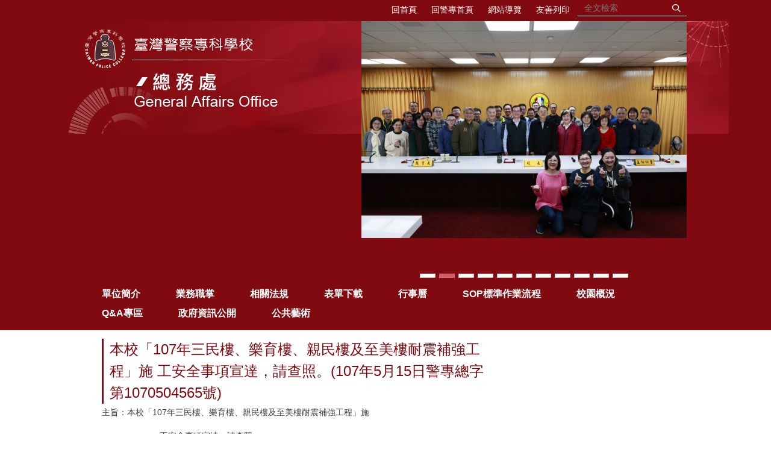

--- FILE ---
content_type: text/html; charset=UTF-8
request_url: https://general.tpa.edu.tw/p/406-1006-4300,r155.php?Lang=zh-tw
body_size: 6141
content:
<!DOCTYPE html>
<html lang="zh-Hant">
<head>


<meta http-equiv="Content-Type" content="text/html; charset=utf-8">
<meta http-equiv="X-UA-Compatible" content="IE=edge,chrome=1" />
<meta name="viewport" content="initial-scale=1.0, user-scalable=1, minimum-scale=1.0, maximum-scale=3.0">
<meta name="mobile-web-app-capable" content="yes">
<meta name="apple-mobile-web-app-status-bar-style" content="black">
<meta name="keywords" content="請填寫網站關鍵記事，用半角逗號(,)隔開" />
<meta name="description" content="&lt;p&gt;&lt;span style=&quot;font-family:新細明體,serif;&quot;&gt;主旨：本校「&lt;/span&gt;107&lt;span style=&quot;font-family:新細明體,serif;&quot;&gt;年三民樓、樂育樓、親民樓及至美樓耐震補強工程」施&lt;/span&gt;&lt;/p&gt;
&lt;p&gt;&lt;span style=&quot;font-family: 新細明體, serif;&quot;&gt;&amp;nbsp; &amp;nbsp; &amp;nbsp; &amp;nbsp; &amp;nbsp; &amp;nbsp; &amp;nbsp; &amp;nbsp; &amp;nbsp; &amp;nbsp; &amp;nbsp; &amp;nbsp; 工安全事項宣達，請查照。&lt;/span&gt;&lt;/p&gt;
&lt;p&gt;&lt;span style=&quot;font-family:新細明體,serif;&quot;&gt;說明：&lt;/span&gt;&lt;span style=&quot;font-family: 新細明體, serif;&quot;&gt;&amp;nbsp; &amp;nbsp; &amp;nbsp; &amp;nbsp; &amp;nbsp; &amp;nbsp;&lt;/span&gt;&lt;/p&gt;
&lt;p&gt;&lt;span style=&quot;font-family: 新細明體, serif;&quot;&gt;&amp;nbsp; &amp;nbsp; &amp;nbsp; &amp;nbsp; &amp;nbsp; &amp;nbsp; 一.&lt;/span&gt;&lt;span style=&quot;font-family: 新細明體, serif;&quot;&gt;旨揭工程工期自&lt;/span&gt;107&lt;span style=&quot;font-family: 新細明體, serif;&quot;&gt;年&lt;/span&gt;5&lt;span style=&quot;font-family: 新細明體, serif;&quot;&gt;月&lt;/span&gt;15&lt;span style=&quot;font-family: 新細明體, serif;&quot;&gt;日起至同年...&lt;/span&gt;&lt;/p&gt;" />

<meta content="index,follow" name="robots">
<meta http-equiv="X-UA-Compatible" content="IE=edge,chrome=1">

<meta property="og:image"  content="/images/favicon.ico" />

<title>本校「107年三民樓、樂育樓、親民樓及至美樓耐震補強工程」施 工安全事項宣達，請查照。(107年5月15日警專總字第1070504565號) </title>

<link rel="shortcut icon" href="/images/favicon.ico" type="image/x-icon" />
<link rel="icon" href="/images/favicon.ico" type="image/x-icon" />
<link rel="bookmark" href="/images/favicon.ico" type="image/x-icon" />


<link rel="stylesheet" href="/var/file/6/1006/mobilestyle/combine-zh-tw.css?t=8c67aa935e" type="text/css" />
<script language="javascript"><!--
 var isHome = false 
 --></script>
<script language="javascript"><!--
 var isExpanMenu = false 
 --></script>
<script type="text/javascript" src="/var/file/js/m_20251020.js" ></script>
</head>
 
<body class="page_mobileptdetail  ">

<div class="wrap">


<a href="#start-C" class="focusable" title="跳到主要內容區">跳到主要內容區</a>


<div class="fpbgvideo"></div>
<div class="minner">

<div id="Dyn_head">
<div class="header">
	<div class="minner container">







	
<div class="selfhead">
		<div class="meditor">
	
      
      <div id="head"><!--第一行-->
<div class="mycollapse">
    
    <a class="btn btn-primary navbar-toggle1" role="button" data-toggle="collapse" href="#collapseExample" aria-expanded="false" aria-controls="collapseExample">
         菜單
      </a>
      <div class="collapse" id="collapseExample">
      <div class="well">
    
<div class="top_first">
<div class="msearch">
<form action="/app/index.php?Action=mobileptsearch" class="formBS" method="post" name="SearchMoForm" onsubmit="chkSchToken(); return false;" role="search">
<div class="input-group"><input class="form-control" id="sch_key" name="SchKey" placeholder="全文檢索" type="text" value="" /> <span class="input-group-btn"><button class="btn" onclick="chkSchToken()" type="button">搜尋</button></span></div>
<input name="verify_code" type="hidden" value="" /> <input name="verify_hdcode" type="hidden" value="" /></form>
</div>
<script type="text/javascript">
function chkSchToken(){
      $.get("/app/verify.php",function(data){
         data = eval('('+data+')');
         $("form[name='SearchMoForm'] input[name='verify_code']").val(data.code);
         $("form[name='SearchMoForm'] input[name='verify_hdcode']").val(data.hdcode);
         document.SearchMoForm.submit();
      });
   }
</script>
<ul class="topnav">
<li><a href="/index.php">回首頁</a></li>
<li><a href="http://www.tpa.edu.tw">回警專首頁</a></li>
<li><a href="http://general.tpa.edu.tw/p/17-1006.php?Lang=zh-tw">網站導覽</a></li>
<li><a _fcksavedurl="javascript:window.print()" href="javascript:window.print()">友善列印</a></li>
</ul>
</div>
</div>
</div>
</div>
<!--第二行-->
<div class="top_second">
<div class="top_second_m">
<div class="logo"><a href="/index.php" title="台灣警察專科學校-行政"><img alt="" src="/var/file/6/1006/img/278765836.png" /> </a></div>
<div id="banner">&nbsp;</div>
<script>
$(document).ready(function(){
$.hajaxOpenUrl("/app/index.php?Action=mobileloadmod&Type=mobile_sz_mstr&Nbr=24",'#banner');
});
</script></div>
</div>
<!--第三行-->
   






<div class="mnavbar mn-collapse">
	<button type="button" class="navbar-toggle" data-toggle="collapse" data-target=".nav-toggle" aria-expanded="false">
		<span class="glyphicons show_lines">Menu</span>
	</button>
	<div class="nav-toggle collapse navbar-collapse iosScrollToggle">
		<div class="hdmenu">
			<ul class="nav navbar-nav" id="a58bf6982bcecb201892a88bcc099686b_MenuTop">
			
				<li   id="Hln_133" ><a  href="http://general.tpa.edu.tw/p/412-1006-111.php?Lang=zh-tw" title="單位簡介">單位簡介</a></li>
			
				<li   id="Hln_562" ><a  href="http://general.tpa.edu.tw/p/412-1006-345.php?Lang=zh-tw" title="業務職掌">業務職掌</a></li>
			
				<li   id="Hln_131" ><a  href="http://general.tpa.edu.tw/p/412-1006-346.php?Lang=zh-tw" title="相關法規">相關法規</a></li>
			
				<li   id="Hln_130" ><a  href="http://general.tpa.edu.tw/p/412-1006-114.php?Lang=zh-tw" title="表單下載">表單下載</a></li>
			
				<li   id="Hln_129" ><a  href="http://general.tpa.edu.tw/p/412-1006-116.php?Lang=zh-tw" title="行事曆">行事曆</a></li>
			
				<li   id="Hln_472" ><a  href="http://general.tpa.edu.tw/p/412-1006-347.php?Lang=zh-tw" title="SOP標準作業流程">SOP標準作業流程</a></li>
			
				<li   id="Hln_476" ><a  href="http://general.tpa.edu.tw/p/412-1006-365.php?Lang=zh-tw" title="校園概況">校園概況</a></li>
			
				<li   id="Hln_595" ><a  href="http://general.tpa.edu.tw/p/412-1006-601.php?Lang=zh-tw" title="Q&amp;A專區">Q&amp;A專區</a></li>
			
				<li   id="Hln_641" ><a  href="http://general.tpa.edu.tw/p/412-1006-752.php?Lang=zh-tw" title="政府資訊公開">政府資訊公開</a></li>
			
				<li   id="Hln_696" ><a  href="https://general.tpa.edu.tw/p/405-1006-8034,c365.php?Lang=zh-tw" title="公共藝術">公共藝術</a></li>
			
			
			</ul>
		</div>
	</div>
</div>

<script>
$(document).ready(function(){
	$(".mnavbar .navbar-toggle").click(function(){
		$(this).toggleClass("open");
		var ariaExpanded = $(this).attr('aria-expanded');
		$(this).attr('aria-expanded',ariaExpanded !== 'true');
	});
   $('.iosScrollToggle').on('shown.bs.collapse', function () {
		var togglePos = $(this).css('position');
      if(togglePos !== 'static'){
          ModalHelper.afterOpen();
      }

    });

    $('.iosScrollToggle').on('hide.bs.collapse', function () {
		var togglePos = $(this).css('position');
      if(togglePos !== 'static'){
			ModalHelper.beforeClose();
      }

    });
	
});
</script>




	
      
      </div>

<script>
$('.navbar-toggle1[href="#collapseExample"]').click(function(){
  if($('.nav-toggle').hasClass('in')){
    $('.navbar-toggle[data-target=".nav-toggle"]').removeClass('open');
    $('.nav-toggle').removeClass('in').css({'height': '0', 'overflow':'auto'});
  }
  $(this).toggleClass('open');
});


$('.navbar-toggle[data-target=".nav-toggle"]').click(function(){
    if($('#collapseExample').hasClass('in')){
		$('.navbar-toggle1[href="#collapseExample"]').removeClass('open');
        $('#collapseExample').removeClass('in').css({'height': '0', 'overflow':'hidden'});
    }
	$(this).toggleClass('open');
});
</script>
   
	</div>
</div>




	</div>
</div>
<script language="javascript">

	tabSwitch("a58bf6982bcecb201892a88bcc099686b_MenuTop");



if(typeof(_LoginHln)=='undefined') var _LoginHln = new hashUtil();

if(typeof(_LogoutHln)=='undefined') var _LogoutHln = new hashUtil();

if(typeof(_HomeHln)=='undefined') var _HomeHln = new hashUtil();

if(typeof(_InternalHln)=='undefined') var _InternalHln = new hashUtil();


$(document).ready(function(){
   if(typeof(loginStat)=='undefined') {
   	if(popChkLogin()) loginStat="login";
   	else loginStat="logout";
	}
	dealHln(isHome,loginStat,$('div.hdmenu'));

	
	
});

var firstWidth = window.innerWidth;
function mobilehead_widthChangeCb() {
if((firstWidth>=767 && window.innerWidth<767) || (firstWidth<767 && window.innerWidth>=767))  location.reload();
if(window.innerWidth <767) {
setTimeout(()=>{
	var div = document.getElementsByClassName('mycollapse');
	if(div=='undefined' || div.length==0) div = document.getElementsByClassName('nav-toggle navbar-collapse iosScrollToggle');
   div = div[0];
   //var focusableElements = div.querySelectorAll('li>a[href], button, input[type="text"], select, textarea');
	if(typeof(div)!='undefined'){
   var focusableElements = div.querySelectorAll('a[href], button, input[type="text"], select, textarea');
	focusableElements[focusableElements.length-1].addEventListener('keydown', function(event) {
   	if (event.key === 'Tab') {
      	$(".hdmenu .dropdown").removeClass("open");
         var button= document.getElementsByClassName('navbar-toggle');
         button= button[0];
         button.click();
      }
	});
	}
},1000);
}else{
	var div = document.getElementsByClassName('mycollapse');
   if(div=='undefined' || div.length==0) div = document.getElementsByClassName('nav-toggle navbar-collapse iosScrollToggle');
   div = div[0];
	if(typeof(div)!='undefined'){
   var focusableElements = div.querySelectorAll('a[href]');
   focusableElements[focusableElements.length-1].addEventListener('keydown', function(event) {
      if (event.key === 'Tab') {
         $(".hdmenu .dropdown").removeClass("open");
      }
   });
	}
}
}
window.addEventListener('resize', mobilehead_widthChangeCb);
mobilehead_widthChangeCb();
</script>
<noscript>本功能需使用支援JavaScript之瀏覽器才能正常操作</noscript>
<!-- generated at Thu Jan 22 2026 16:10:27 --></div>

<main id="main-content">
<div class="main">
<div class="minner">

	
	
<div class="row col2 row_0">
	<div class="mrow container">
		
			
			
			
			
				
        		
         	
				<div class="col col_01">
					<div class="mcol">
					
					</div>
				</div> 
			 
		
			
			
			
			
				
        		
         	
				<div class="col col_02">
					<div class="mcol">
					
						
						
						<div id="Dyn_2_1" class="M23  ">





<div class="module module-detail md_style1">
	<div class="module-inner">
	<section class="mb">
		<div class="mpgtitle">
		<h2 class="hdline">本校「107年三民樓、樂育樓、親民樓及至美樓耐震補強工程」施 工安全事項宣達，請查照。(107年5月15日警專總字第1070504565號)</h2>
		</div>
		<div class="mcont">
			

			



<div class="mpgdetail">
	
		
 		
		
		
		
		
	
	
   <div class="meditor"><p><span style="font-family:新細明體,serif;">主旨：本校「</span>107<span style="font-family:新細明體,serif;">年三民樓、樂育樓、親民樓及至美樓耐震補強工程」施</span></p>
<p><span style="font-family: 新細明體, serif;">&nbsp; &nbsp; &nbsp; &nbsp; &nbsp; &nbsp; &nbsp; &nbsp; &nbsp; &nbsp; &nbsp; &nbsp; 工安全事項宣達，請查照。</span></p>
<p><span style="font-family:新細明體,serif;">說明：</span><span style="font-family: 新細明體, serif;">&nbsp; &nbsp; &nbsp; &nbsp; &nbsp; &nbsp;</span></p>
<p><span style="font-family: 新細明體, serif;">&nbsp; &nbsp; &nbsp; &nbsp; &nbsp; &nbsp; 一.</span><span style="font-family: 新細明體, serif;">旨揭工程工期自</span>107<span style="font-family: 新細明體, serif;">年</span>5<span style="font-family: 新細明體, serif;">月</span>15<span style="font-family: 新細明體, serif;">日起至同年</span>9<span style="font-family: 新細明體, serif;">月</span>1<span style="font-family: 新細明體, serif;">日止。</span></p>
<p><span style="font-family: 新細明體, serif;">&nbsp; &nbsp; &nbsp; &nbsp; &nbsp; &nbsp; 二.</span><span style="font-family: 新細明體, serif;">施工期間，敬請配合下列事項：</span></p>
<p><span style="font-family: 新細明體, serif;">&nbsp; &nbsp; &nbsp; &nbsp; &nbsp; &nbsp; &nbsp; &nbsp; &nbsp; &nbsp;(一).</span><span style="font-family: 新細明體, serif;">勿靠近施工區域。</span></p>
<p><span style="font-family: 新細明體, serif;">&nbsp; &nbsp; &nbsp; &nbsp; &nbsp; &nbsp; &nbsp; &nbsp; &nbsp; (二).</span><span style="font-family: 新細明體, serif;">嚴禁擅入安全圍籬內。</span></p>
<p><span style="font-family: 新細明體, serif;">&nbsp; &nbsp; &nbsp; &nbsp; &nbsp; &nbsp; &nbsp; &nbsp; &nbsp; &nbsp;(三).</span><span style="font-family: 新細明體, serif;">本案經開工協調，採作息影響最小範圍施作，工程期間產生</span></p>
<p><span style="font-family: 新細明體, serif;">&nbsp; &nbsp; &nbsp; &nbsp; &nbsp; &nbsp; &nbsp; &nbsp; &nbsp; &nbsp; &nbsp; &nbsp; &nbsp; &nbsp; &nbsp; &nbsp; &nbsp;&nbsp;</span><span style="font-family: 新細明體, serif;">施作噪音及不便，尚祈見諒。</span></p>
<p style="text-indent:12.0pt;"><span style="font-family:新細明體,serif;">（四）如發現工程缺失，請向總務處反應。</span></p></div>
	
	
	
</div>





		</div>
	</section>
	</div>
</div>



<div class="module module-misc">
	<div class="minner">
		<section class="mb">
			
			<div class="artctrl">
				
				<div class="PtStatistic">
					<em>瀏覽數:<i id='a297cb14824a7b2747f1d60bcd062122f_PtStatistic_4300'></i><script>
					$(document).ready(function() {
						$.hajaxOpenUrl('/app/index.php?Action=mobileloadmod&Type=mobileptstatistic&Nbr=4300','#a297cb14824a7b2747f1d60bcd062122f_PtStatistic_4300');
					})</script></em>
				</div>
				
				

					

					
				<div class="badge share_btn"><em>分享</em></div>
				<input type="hidden" id="changeTime" name="changeTime" value=''>
				<div class="shareto">
            </div>
				
			</div>
		</section>
	</div>
</div>




<script defer="defer">
$(document).ready(function(){
	$('.artctrl .addfav').click(function(){
		ptdetail_addfav();	
	});
  $('.share_btn').click(function(){
    $(this).siblings('.shareto').toggle();
  })
	function ptdetail_addfav(){
		if(popChkLogin()){
			if($(".artctrl .addfav").hasClass("active")){
				var url = "/app/index.php?Action=mobileaddtofav&Part=4300&Op=delfav";
			}else{
				var url = "/app/index.php?Action=mobileaddtofav&Part=4300&Op=addfav";
			}
			var a = [];
			$.post(url,a,function(data){
				d = eval("("+data+")");
				if(d.stat)
					$(".artctrl .addfav").addClass("active");
				else
					$(".artctrl .addfav").removeClass("active");
				mCallBack(data);
			});
		}
		else	showPopDiv($('#_pop_login.mpopdiv'),$('#_pop_login.mpopdiv .mbox'));
	}
	function ptdetail_chkfav(){
		var url = "/app/index.php?Action=mobileaddtofav&Part=4300&Op=chkfav";
		var a = [];
		$.post(url,a,function(data){
			d = eval("("+data+")");
			if(d.stat)
				$(".artctrl .addfav").addClass("active");
		});
	}
	ptdetail_chkfav();
	
		$.hajaxOpenUrl("/app/index.php?Action=mobilestsns",'.shareto');
	
	

	
});
</script>


</div>

					
					</div>
				</div> 
			 
		
			
			
			
			 
		
	</div>
</div>
	

</div>
</div>
</main>


	<style>
	@media (min-width: 481px) {.row_0 .col_01 { width: 30%;}.row_0 .col_02 { width: 70%;}.row_0 .col_03 { width: 0%;}}
	</style>


<div id="Dyn_footer">
<div class="footer">
<div class="minner container">







<div class="copyright">
<div class="meditor">
	<div class="bottom_text">校址：11696臺北市文山區興隆路3段 153 號<br />
電話：(02)22308517 ｜ 傳真：(02)22391701<br />
E-mail：<a href="mailto:tpa410@cc.tpa.edu.tw">tpa410@cc.tpa.edu.tw</a></div>
<div class="bottom_link">
<ul>
<li><a href="http://educate.tpa.edu.tw">教務處</a></li>
<li><a href="http://account.tpa.edu.tw">主計室</a></li>
</ul>
<ul>
<li><a href="http://train.tpa.edu.tw">訓導處</a></li>
<li><a href="http://medical.tpa.edu.tw">醫務室</a></li>
</ul>
<ul>
<li><a href="http://stu.tpa.edu.tw">學生總隊</a></li>
<li><a href="http://science.tpa.edu.tw">科驗室</a></li>
</ul>
<ul>
<li><a href="http://secre.tpa.edu.tw">秘書室</a></li>
<li><a href="http://libra.tpa.edu.tw">圖書館</a></li>
</ul>
<ul>
<li><a href="http://person.tpa.edu.tw">人事室</a></li>
<li><a href="http://inform.tpa.edu.tw">資訊室</a></li>
</ul>
</div>
<p>&nbsp;</p>

	
</div>
</div>





</div>
</div>
<!-- generated at Tue Jan 20 2026 17:40:13 --></div>


</div>
</div>
<div class="fpbgvideo"></div>




<div id="_pop_login" class="mpopdiv">
<script>$(document).ready(function() {$.hajaxOpenUrl('/app/index.php?Action=mobileloadmod&Type=mobilepoplogin&Nbr=0','#_pop_login','',function(){menuDropAct();});})</script>
</div>




<div id="_pop_tips" class="mtips">
	<div class="mbox">
	</div>
</div>
<div id="_pop_dialog" class="mdialog">
	<div class="minner">
		<div class="mcont">
		</div>
		<footer class="mdialog-foot">
        	<button type="submit" class="mbtn mbtn-s">OK</button>
        	<button type="submit" class="mbtn mbtn-c">Cancel</button>
		</footer>
	</div>
</div>

<div class="pswp" tabindex="-1" role="dialog" aria-hidden="true">
	<!-- Background of PhotoSwipe. 
	It's a separate element, as animating opacity is faster than rgba(). -->
	<div class="pswp__bg"></div>
		<!-- Slides wrapper with overflow:hidden. -->
		<div class="pswp__scroll-wrap">
		<!-- Container that holds slides. PhotoSwipe keeps only 3 slides in DOM to save memory. -->
		<!-- don't modify these 3 pswp__item elements, data is added later on. -->
		<div class="pswp__container">
			 <div class="pswp__item"></div>
			 <div class="pswp__item"></div>
			 <div class="pswp__item"></div>
		</div>
		<!-- Default (PhotoSwipeUI_Default) interface on top of sliding area. Can be changed. -->
		<div class="pswp__ui pswp__ui--hidden">
			<div class="pswp__top-bar">
				<!--  Controls are self-explanatory. Order can be changed. -->
					<div class="pswp__counter"></div>
					<button class="pswp__button pswp__button--close" title="Close (Esc)">Close (Esc)</button>
					<button class="pswp__button pswp__button--share" title="Share">Share</button>
					<button class="pswp__button pswp__button--fs" title="Toggle fullscreen">Toggle fullscreen</button>
					<button class="pswp__button pswp__button--zoom" title="Zoom in/out">Zoom in/out</button>
				  <!-- Preloader demo https://codepen.io/dimsemenov/pen/yyBWoR -->
				  <!-- element will get class pswp__preloader-active when preloader is running -->
				  <div class="pswp__preloader">
						<div class="pswp__preloader__icn">
						  <div class="pswp__preloader__cut">
							 <div class="pswp__preloader__donut"></div>
						  </div>
						</div>
				  </div>
			 </div>
			 <div class="pswp__share-modal pswp__share-modal--hidden pswp__single-tap">
				  <div class="pswp__share-tooltip"></div> 
			 </div>
			 <button class="pswp__button pswp__button--arrow--left" title="Previous (arrow left)">Previous (arrow left)</button>
			 <button class="pswp__button pswp__button--arrow--right" title="Next (arrow right)">Next (arrow right)</button>
			 <div class="pswp__caption">
				  <div class="pswp__caption__center"></div>
			 </div>
	</div>
</div>
</div>



<!--<script>NProgress.done();</script>-->
<script>
function popChkLogin(){
	if(typeof(loginStat)=='undefined') {
   	var chkstat=0;
      var chkUrl='/app/index.php?Action=mobilelogin';
      var chkData = {Op:'chklogin'};
      var chkObj=$.hajaxReturn(chkUrl,chkData);
   	chkstat=chkObj.stat;
		if(chkstat) {
			loginStat="login"; 
			return true;
		}else {
			loginStat="logout"; 
			return false;
		}	
	}else {
		if(loginStat=="login") return true;
		else return false;
	}
}

</script>
<!-- generated at Sun Jan 25 2026 08:44:41 --></body></html>


--- FILE ---
content_type: text/html; charset=UTF-8
request_url: https://general.tpa.edu.tw/app/index.php?Action=mobileloadmod&Type=mobileptstatistic&Nbr=4300
body_size: 68
content:
2085
